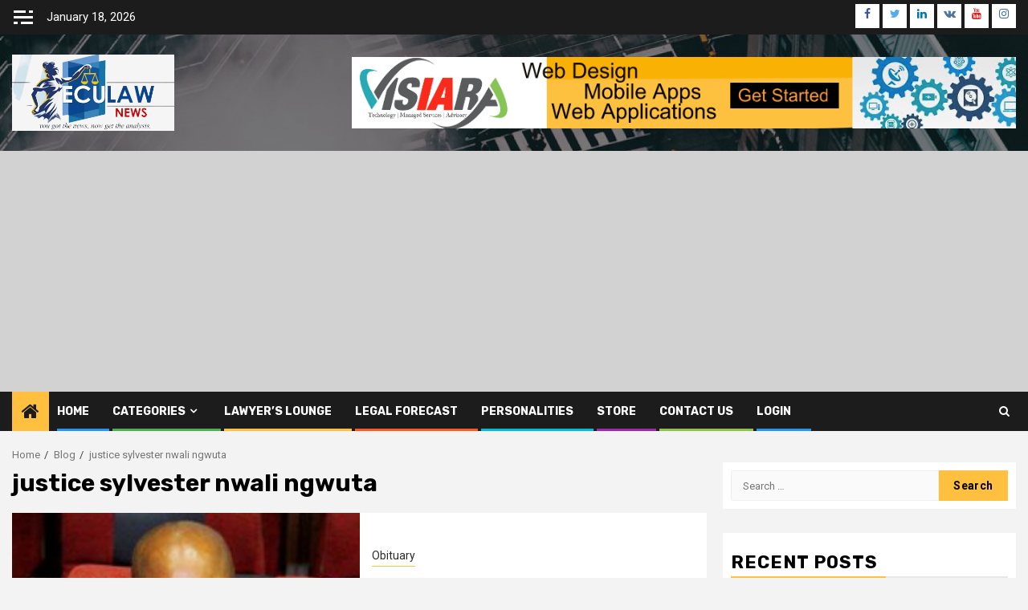

--- FILE ---
content_type: text/html; charset=UTF-8
request_url: https://www.eculaw.com.ng/tag/justice-sylvester-nwali-ngwuta/
body_size: 87987
content:
    <!doctype html>
<html lang="en-US" itemscope itemtype="https://schema.org/WebSite">
    <head>
        <meta charset="UTF-8">
        <meta name="viewport" content="width=device-width, initial-scale=1">
        <link rel="profile" href="http://gmpg.org/xfn/11">

        <title>justice sylvester nwali ngwuta &#8211; EcuLaw</title>
<meta name='robots' content='max-image-preview:large' />
<meta http-equiv="x-dns-prefetch-control" content="on">
<link href="https://app.ecwid.com" rel="preconnect" crossorigin />
<link href="https://ecomm.events" rel="preconnect" crossorigin />
<link href="https://d1q3axnfhmyveb.cloudfront.net" rel="preconnect" crossorigin />
<link href="https://dqzrr9k4bjpzk.cloudfront.net" rel="preconnect" crossorigin />
<link href="https://d1oxsl77a1kjht.cloudfront.net" rel="preconnect" crossorigin>
<link rel="prefetch" href="https://app.ecwid.com/script.js?29189535&data_platform=wporg&lang=en" as="script"/>
<link rel="prerender" href="https://www.eculaw.com.ng/category/"/>
<link rel='dns-prefetch' href='//fonts.googleapis.com' />
<link rel='dns-prefetch' href='//s.w.org' />
<link rel="alternate" type="application/rss+xml" title="EcuLaw &raquo; Feed" href="https://www.eculaw.com.ng/feed/" />
<link rel="alternate" type="application/rss+xml" title="EcuLaw &raquo; Comments Feed" href="https://www.eculaw.com.ng/comments/feed/" />
<link rel="alternate" type="application/rss+xml" title="EcuLaw &raquo; justice sylvester nwali ngwuta Tag Feed" href="https://www.eculaw.com.ng/tag/justice-sylvester-nwali-ngwuta/feed/" />
<script type="text/javascript">
window._wpemojiSettings = {"baseUrl":"https:\/\/s.w.org\/images\/core\/emoji\/14.0.0\/72x72\/","ext":".png","svgUrl":"https:\/\/s.w.org\/images\/core\/emoji\/14.0.0\/svg\/","svgExt":".svg","source":{"concatemoji":"https:\/\/www.eculaw.com.ng\/wp-includes\/js\/wp-emoji-release.min.js?ver=6.0.11"}};
/*! This file is auto-generated */
!function(e,a,t){var n,r,o,i=a.createElement("canvas"),p=i.getContext&&i.getContext("2d");function s(e,t){var a=String.fromCharCode,e=(p.clearRect(0,0,i.width,i.height),p.fillText(a.apply(this,e),0,0),i.toDataURL());return p.clearRect(0,0,i.width,i.height),p.fillText(a.apply(this,t),0,0),e===i.toDataURL()}function c(e){var t=a.createElement("script");t.src=e,t.defer=t.type="text/javascript",a.getElementsByTagName("head")[0].appendChild(t)}for(o=Array("flag","emoji"),t.supports={everything:!0,everythingExceptFlag:!0},r=0;r<o.length;r++)t.supports[o[r]]=function(e){if(!p||!p.fillText)return!1;switch(p.textBaseline="top",p.font="600 32px Arial",e){case"flag":return s([127987,65039,8205,9895,65039],[127987,65039,8203,9895,65039])?!1:!s([55356,56826,55356,56819],[55356,56826,8203,55356,56819])&&!s([55356,57332,56128,56423,56128,56418,56128,56421,56128,56430,56128,56423,56128,56447],[55356,57332,8203,56128,56423,8203,56128,56418,8203,56128,56421,8203,56128,56430,8203,56128,56423,8203,56128,56447]);case"emoji":return!s([129777,127995,8205,129778,127999],[129777,127995,8203,129778,127999])}return!1}(o[r]),t.supports.everything=t.supports.everything&&t.supports[o[r]],"flag"!==o[r]&&(t.supports.everythingExceptFlag=t.supports.everythingExceptFlag&&t.supports[o[r]]);t.supports.everythingExceptFlag=t.supports.everythingExceptFlag&&!t.supports.flag,t.DOMReady=!1,t.readyCallback=function(){t.DOMReady=!0},t.supports.everything||(n=function(){t.readyCallback()},a.addEventListener?(a.addEventListener("DOMContentLoaded",n,!1),e.addEventListener("load",n,!1)):(e.attachEvent("onload",n),a.attachEvent("onreadystatechange",function(){"complete"===a.readyState&&t.readyCallback()})),(e=t.source||{}).concatemoji?c(e.concatemoji):e.wpemoji&&e.twemoji&&(c(e.twemoji),c(e.wpemoji)))}(window,document,window._wpemojiSettings);
</script>
<!-- www.eculaw.com.ng is managing ads with Advanced Ads 2.0.16 – https://wpadvancedads.com/ --><script id="ecula-ready">
			window.advanced_ads_ready=function(e,a){a=a||"complete";var d=function(e){return"interactive"===a?"loading"!==e:"complete"===e};d(document.readyState)?e():document.addEventListener("readystatechange",(function(a){d(a.target.readyState)&&e()}),{once:"interactive"===a})},window.advanced_ads_ready_queue=window.advanced_ads_ready_queue||[];		</script>
		<style type="text/css">
img.wp-smiley,
img.emoji {
	display: inline !important;
	border: none !important;
	box-shadow: none !important;
	height: 1em !important;
	width: 1em !important;
	margin: 0 0.07em !important;
	vertical-align: -0.1em !important;
	background: none !important;
	padding: 0 !important;
}
</style>
	<link rel='stylesheet' id='litespeed-cache-dummy-css'  href='https://www.eculaw.com.ng/wp-content/plugins/litespeed-cache/assets/css/litespeed-dummy.css?ver=6.0.11' type='text/css' media='all' />
<link rel='stylesheet' id='latest-posts-block-fontawesome-front-css'  href='https://www.eculaw.com.ng/wp-content/plugins/latest-posts-block-lite/src/assets/fontawesome/css/all.css?ver=1656352287' type='text/css' media='all' />
<link rel='stylesheet' id='latest-posts-block-frontend-block-style-css-css'  href='https://www.eculaw.com.ng/wp-content/plugins/latest-posts-block-lite/dist/blocks.style.build.css?ver=6.0.11' type='text/css' media='all' />
<link rel='stylesheet' id='magic-content-box-blocks-fontawesome-front-css'  href='https://www.eculaw.com.ng/wp-content/plugins/magic-content-box-lite/src/assets/fontawesome/css/all.css?ver=1656352287' type='text/css' media='all' />
<link rel='stylesheet' id='magic-content-box-frontend-block-style-css-css'  href='https://www.eculaw.com.ng/wp-content/plugins/magic-content-box-lite/dist/blocks.style.build.css?ver=6.0.11' type='text/css' media='all' />
<link rel='stylesheet' id='wp-block-library-css'  href='https://www.eculaw.com.ng/wp-includes/css/dist/block-library/style.min.css?ver=6.0.11' type='text/css' media='all' />
<link rel='stylesheet' id='blockspare-frontend-block-style-css-css'  href='https://www.eculaw.com.ng/wp-content/plugins/blockspare/dist/style-blocks.css?ver=6.0.11' type='text/css' media='all' />
<link rel='stylesheet' id='blockspare-frontend-banner-style-css-css'  href='https://www.eculaw.com.ng/wp-content/plugins/blockspare/dist/style-banner_group.css?ver=6.0.11' type='text/css' media='all' />
<link rel='stylesheet' id='fontawesome-css'  href='https://www.eculaw.com.ng/wp-content/plugins/blockspare/assets/fontawesome/css/all.css?ver=6.0.11' type='text/css' media='all' />
<style id='global-styles-inline-css' type='text/css'>
body{--wp--preset--color--black: #000000;--wp--preset--color--cyan-bluish-gray: #abb8c3;--wp--preset--color--white: #ffffff;--wp--preset--color--pale-pink: #f78da7;--wp--preset--color--vivid-red: #cf2e2e;--wp--preset--color--luminous-vivid-orange: #ff6900;--wp--preset--color--luminous-vivid-amber: #fcb900;--wp--preset--color--light-green-cyan: #7bdcb5;--wp--preset--color--vivid-green-cyan: #00d084;--wp--preset--color--pale-cyan-blue: #8ed1fc;--wp--preset--color--vivid-cyan-blue: #0693e3;--wp--preset--color--vivid-purple: #9b51e0;--wp--preset--gradient--vivid-cyan-blue-to-vivid-purple: linear-gradient(135deg,rgba(6,147,227,1) 0%,rgb(155,81,224) 100%);--wp--preset--gradient--light-green-cyan-to-vivid-green-cyan: linear-gradient(135deg,rgb(122,220,180) 0%,rgb(0,208,130) 100%);--wp--preset--gradient--luminous-vivid-amber-to-luminous-vivid-orange: linear-gradient(135deg,rgba(252,185,0,1) 0%,rgba(255,105,0,1) 100%);--wp--preset--gradient--luminous-vivid-orange-to-vivid-red: linear-gradient(135deg,rgba(255,105,0,1) 0%,rgb(207,46,46) 100%);--wp--preset--gradient--very-light-gray-to-cyan-bluish-gray: linear-gradient(135deg,rgb(238,238,238) 0%,rgb(169,184,195) 100%);--wp--preset--gradient--cool-to-warm-spectrum: linear-gradient(135deg,rgb(74,234,220) 0%,rgb(151,120,209) 20%,rgb(207,42,186) 40%,rgb(238,44,130) 60%,rgb(251,105,98) 80%,rgb(254,248,76) 100%);--wp--preset--gradient--blush-light-purple: linear-gradient(135deg,rgb(255,206,236) 0%,rgb(152,150,240) 100%);--wp--preset--gradient--blush-bordeaux: linear-gradient(135deg,rgb(254,205,165) 0%,rgb(254,45,45) 50%,rgb(107,0,62) 100%);--wp--preset--gradient--luminous-dusk: linear-gradient(135deg,rgb(255,203,112) 0%,rgb(199,81,192) 50%,rgb(65,88,208) 100%);--wp--preset--gradient--pale-ocean: linear-gradient(135deg,rgb(255,245,203) 0%,rgb(182,227,212) 50%,rgb(51,167,181) 100%);--wp--preset--gradient--electric-grass: linear-gradient(135deg,rgb(202,248,128) 0%,rgb(113,206,126) 100%);--wp--preset--gradient--midnight: linear-gradient(135deg,rgb(2,3,129) 0%,rgb(40,116,252) 100%);--wp--preset--duotone--dark-grayscale: url('#wp-duotone-dark-grayscale');--wp--preset--duotone--grayscale: url('#wp-duotone-grayscale');--wp--preset--duotone--purple-yellow: url('#wp-duotone-purple-yellow');--wp--preset--duotone--blue-red: url('#wp-duotone-blue-red');--wp--preset--duotone--midnight: url('#wp-duotone-midnight');--wp--preset--duotone--magenta-yellow: url('#wp-duotone-magenta-yellow');--wp--preset--duotone--purple-green: url('#wp-duotone-purple-green');--wp--preset--duotone--blue-orange: url('#wp-duotone-blue-orange');--wp--preset--font-size--small: 13px;--wp--preset--font-size--medium: 20px;--wp--preset--font-size--large: 36px;--wp--preset--font-size--x-large: 42px;}.has-black-color{color: var(--wp--preset--color--black) !important;}.has-cyan-bluish-gray-color{color: var(--wp--preset--color--cyan-bluish-gray) !important;}.has-white-color{color: var(--wp--preset--color--white) !important;}.has-pale-pink-color{color: var(--wp--preset--color--pale-pink) !important;}.has-vivid-red-color{color: var(--wp--preset--color--vivid-red) !important;}.has-luminous-vivid-orange-color{color: var(--wp--preset--color--luminous-vivid-orange) !important;}.has-luminous-vivid-amber-color{color: var(--wp--preset--color--luminous-vivid-amber) !important;}.has-light-green-cyan-color{color: var(--wp--preset--color--light-green-cyan) !important;}.has-vivid-green-cyan-color{color: var(--wp--preset--color--vivid-green-cyan) !important;}.has-pale-cyan-blue-color{color: var(--wp--preset--color--pale-cyan-blue) !important;}.has-vivid-cyan-blue-color{color: var(--wp--preset--color--vivid-cyan-blue) !important;}.has-vivid-purple-color{color: var(--wp--preset--color--vivid-purple) !important;}.has-black-background-color{background-color: var(--wp--preset--color--black) !important;}.has-cyan-bluish-gray-background-color{background-color: var(--wp--preset--color--cyan-bluish-gray) !important;}.has-white-background-color{background-color: var(--wp--preset--color--white) !important;}.has-pale-pink-background-color{background-color: var(--wp--preset--color--pale-pink) !important;}.has-vivid-red-background-color{background-color: var(--wp--preset--color--vivid-red) !important;}.has-luminous-vivid-orange-background-color{background-color: var(--wp--preset--color--luminous-vivid-orange) !important;}.has-luminous-vivid-amber-background-color{background-color: var(--wp--preset--color--luminous-vivid-amber) !important;}.has-light-green-cyan-background-color{background-color: var(--wp--preset--color--light-green-cyan) !important;}.has-vivid-green-cyan-background-color{background-color: var(--wp--preset--color--vivid-green-cyan) !important;}.has-pale-cyan-blue-background-color{background-color: var(--wp--preset--color--pale-cyan-blue) !important;}.has-vivid-cyan-blue-background-color{background-color: var(--wp--preset--color--vivid-cyan-blue) !important;}.has-vivid-purple-background-color{background-color: var(--wp--preset--color--vivid-purple) !important;}.has-black-border-color{border-color: var(--wp--preset--color--black) !important;}.has-cyan-bluish-gray-border-color{border-color: var(--wp--preset--color--cyan-bluish-gray) !important;}.has-white-border-color{border-color: var(--wp--preset--color--white) !important;}.has-pale-pink-border-color{border-color: var(--wp--preset--color--pale-pink) !important;}.has-vivid-red-border-color{border-color: var(--wp--preset--color--vivid-red) !important;}.has-luminous-vivid-orange-border-color{border-color: var(--wp--preset--color--luminous-vivid-orange) !important;}.has-luminous-vivid-amber-border-color{border-color: var(--wp--preset--color--luminous-vivid-amber) !important;}.has-light-green-cyan-border-color{border-color: var(--wp--preset--color--light-green-cyan) !important;}.has-vivid-green-cyan-border-color{border-color: var(--wp--preset--color--vivid-green-cyan) !important;}.has-pale-cyan-blue-border-color{border-color: var(--wp--preset--color--pale-cyan-blue) !important;}.has-vivid-cyan-blue-border-color{border-color: var(--wp--preset--color--vivid-cyan-blue) !important;}.has-vivid-purple-border-color{border-color: var(--wp--preset--color--vivid-purple) !important;}.has-vivid-cyan-blue-to-vivid-purple-gradient-background{background: var(--wp--preset--gradient--vivid-cyan-blue-to-vivid-purple) !important;}.has-light-green-cyan-to-vivid-green-cyan-gradient-background{background: var(--wp--preset--gradient--light-green-cyan-to-vivid-green-cyan) !important;}.has-luminous-vivid-amber-to-luminous-vivid-orange-gradient-background{background: var(--wp--preset--gradient--luminous-vivid-amber-to-luminous-vivid-orange) !important;}.has-luminous-vivid-orange-to-vivid-red-gradient-background{background: var(--wp--preset--gradient--luminous-vivid-orange-to-vivid-red) !important;}.has-very-light-gray-to-cyan-bluish-gray-gradient-background{background: var(--wp--preset--gradient--very-light-gray-to-cyan-bluish-gray) !important;}.has-cool-to-warm-spectrum-gradient-background{background: var(--wp--preset--gradient--cool-to-warm-spectrum) !important;}.has-blush-light-purple-gradient-background{background: var(--wp--preset--gradient--blush-light-purple) !important;}.has-blush-bordeaux-gradient-background{background: var(--wp--preset--gradient--blush-bordeaux) !important;}.has-luminous-dusk-gradient-background{background: var(--wp--preset--gradient--luminous-dusk) !important;}.has-pale-ocean-gradient-background{background: var(--wp--preset--gradient--pale-ocean) !important;}.has-electric-grass-gradient-background{background: var(--wp--preset--gradient--electric-grass) !important;}.has-midnight-gradient-background{background: var(--wp--preset--gradient--midnight) !important;}.has-small-font-size{font-size: var(--wp--preset--font-size--small) !important;}.has-medium-font-size{font-size: var(--wp--preset--font-size--medium) !important;}.has-large-font-size{font-size: var(--wp--preset--font-size--large) !important;}.has-x-large-font-size{font-size: var(--wp--preset--font-size--x-large) !important;}
</style>
<link rel='stylesheet' id='ecwid-css-css'  href='https://www.eculaw.com.ng/wp-content/plugins/ecwid-shopping-cart/css/frontend.css?ver=7.0.5' type='text/css' media='all' />
<link rel='stylesheet' id='osom-ml-style-css'  href='https://www.eculaw.com.ng/wp-content/plugins/osom-modal-login//assets/css/osom-modal-login.css?ver=1' type='text/css' media='all' />
<link rel='stylesheet' id='dashicons-css'  href='https://www.eculaw.com.ng/wp-includes/css/dashicons.min.css?ver=6.0.11' type='text/css' media='all' />
<link rel='stylesheet' id='awpa-wp-post-author-style-css'  href='https://www.eculaw.com.ng/wp-content/plugins/wp-post-author/assets/css/awpa-frontend-style.css?ver=6.0.11' type='text/css' media='all' />
<link rel='stylesheet' id='font-awesome-css'  href='https://www.eculaw.com.ng/wp-content/themes/newsphere/assets/font-awesome/css/font-awesome.min.css?ver=6.0.11' type='text/css' media='all' />
<link rel='stylesheet' id='bootstrap-css'  href='https://www.eculaw.com.ng/wp-content/themes/newsphere/assets/bootstrap/css/bootstrap.min.css?ver=6.0.11' type='text/css' media='all' />
<link rel='stylesheet' id='swiper-css'  href='https://www.eculaw.com.ng/wp-content/themes/newsphere/assets/swiper/css/swiper.min.css?ver=6.0.11' type='text/css' media='all' />
<link rel='stylesheet' id='sidr-css'  href='https://www.eculaw.com.ng/wp-content/themes/newsphere/assets/sidr/css/sidr.bare.css?ver=6.0.11' type='text/css' media='all' />
<link rel='stylesheet' id='magnific-popup-css'  href='https://www.eculaw.com.ng/wp-content/themes/newsphere/assets/magnific-popup/magnific-popup.css?ver=6.0.11' type='text/css' media='all' />
<link rel='stylesheet' id='chld_thm_cfg_parent-css'  href='https://www.eculaw.com.ng/wp-content/themes/newsphere/style.css?ver=6.0.11' type='text/css' media='all' />
<link rel='stylesheet' id='newsphere-google-fonts-css'  href='https://fonts.googleapis.com/css?family=Roboto:100,300,400,500,700|Rubik:300,300i,400,400i,500,500i,700,700i,900,900i&#038;subset=latin,latin-ext' type='text/css' media='all' />
<link rel='stylesheet' id='newsphere-style-css'  href='https://www.eculaw.com.ng/wp-content/themes/Eculaw/style.css?ver=2.0.4.1652023212' type='text/css' media='all' />
<link rel='stylesheet' id='wpforo-widgets-css'  href='https://www.eculaw.com.ng/wp-content/plugins/wpforo/themes/2022/widgets.css?ver=2.4.13' type='text/css' media='all' />
<link rel='stylesheet' id='wpforo-dynamic-style-css'  href='https://www.eculaw.com.ng/wp-content/uploads/wpforo/assets/colors.css?ver=2.4.13.a5584ad99baa1460b6084468f1b02934' type='text/css' media='all' />
<script type='text/javascript' src='https://www.eculaw.com.ng/wp-includes/js/jquery/jquery.min.js?ver=3.6.0' id='jquery-core-js'></script>
<script type='text/javascript' src='https://www.eculaw.com.ng/wp-includes/js/jquery/jquery-migrate.min.js?ver=3.3.2' id='jquery-migrate-js'></script>
<script type='text/javascript' src='https://www.eculaw.com.ng/wp-content/plugins/blockspare/assets/js/countup/waypoints.min.js?ver=6.0.11' id='waypoint-js'></script>
<script type='text/javascript' src='https://www.eculaw.com.ng/wp-content/plugins/blockspare/assets/js/countup/jquery.counterup.min.js?ver=1' id='countup-js'></script>
<script type='text/javascript' src='https://www.eculaw.com.ng/wp-content/plugins/wp-post-author/assets/js/awpa-frontend-scripts.js?ver=6.0.11' id='awpa-custom-bg-scripts-js'></script>

<!-- OG: 3.1.4 -->
<meta property="og:image" content="https://www.eculaw.com.ng/wp-content/uploads/2020/07/cropped-ecu-icon-512-1.jpg" /><meta property="og:type" content="website" /><meta property="og:locale" content="en_US" /><meta property="og:site_name" content="EcuLaw" /><meta property="og:url" content="https://www.eculaw.com.ng/tag/justice-sylvester-nwali-ngwuta/" /><meta property="og:title" content="justice sylvester nwali ngwuta &#8211; EcuLaw" />

<meta property="twitter:partner" content="ogwp" /><meta property="twitter:title" content="justice sylvester nwali ngwuta &#8211; EcuLaw" /><meta property="twitter:url" content="https://www.eculaw.com.ng/tag/justice-sylvester-nwali-ngwuta/" />
<meta itemprop="image" content="https://www.eculaw.com.ng/wp-content/uploads/2020/07/cropped-ecu-icon-512-1.jpg" /><meta itemprop="name" content="justice sylvester nwali ngwuta &#8211; EcuLaw" /><meta itemprop="headline" content="justice sylvester nwali ngwuta &#8211; EcuLaw" />
<!-- /OG -->

<link rel="https://api.w.org/" href="https://www.eculaw.com.ng/wp-json/" /><link rel="alternate" type="application/json" href="https://www.eculaw.com.ng/wp-json/wp/v2/tags/221" /><link rel="EditURI" type="application/rsd+xml" title="RSD" href="https://www.eculaw.com.ng/xmlrpc.php?rsd" />
<link rel="wlwmanifest" type="application/wlwmanifest+xml" href="https://www.eculaw.com.ng/wp-includes/wlwmanifest.xml" /> 
<meta name="generator" content="WordPress 6.0.11" />
<script data-cfasync="false" data-no-optimize="1" type="text/javascript">
window.ec = window.ec || Object()
window.ec.config = window.ec.config || Object();
window.ec.config.enable_canonical_urls = true;

</script>
        <!--noptimize-->
        <script data-cfasync="false" type="text/javascript">
            window.ec = window.ec || Object();
            window.ec.config = window.ec.config || Object();
            window.ec.config.store_main_page_url = 'https://www.eculaw.com.ng/category/';
        </script>
        <!--/noptimize-->
                <style type="text/css">
                        .site-title,
            .site-description {
                position: absolute;
                clip: rect(1px, 1px, 1px, 1px);
                display: none;
            }

            
                    
            .elementor-template-full-width .elementor-section.elementor-section-full_width > .elementor-container,
            .elementor-template-full-width .elementor-section.elementor-section-boxed > .elementor-container{
                max-width: 1300px;
            }
        

        </style>
        <style>ins.adsbygoogle { background-color: transparent; padding: 0; }</style><script  async src="https://pagead2.googlesyndication.com/pagead/js/adsbygoogle.js?client=ca-pub-9550414078359903" crossorigin="anonymous"></script><link rel="icon" href="https://www.eculaw.com.ng/wp-content/uploads/2020/07/cropped-ecu-icon-512-1-32x32.jpg" sizes="32x32" />
<link rel="icon" href="https://www.eculaw.com.ng/wp-content/uploads/2020/07/cropped-ecu-icon-512-1-192x192.jpg" sizes="192x192" />
<link rel="apple-touch-icon" href="https://www.eculaw.com.ng/wp-content/uploads/2020/07/cropped-ecu-icon-512-1-180x180.jpg" />
<meta name="msapplication-TileImage" content="https://www.eculaw.com.ng/wp-content/uploads/2020/07/cropped-ecu-icon-512-1-270x270.jpg" />
		<style type="text/css" id="wp-custom-css">
			img.custom-logo {width:50%;
background-color:whitesmoke;
opacity:%}

div#meta-1.widget.newsphere-widget.widget_meta {display:none}		</style>
				<script async src="https://pagead2.googlesyndication.com/pagead/js/adsbygoogle.js?client=ca-pub-9550414078359903" crossorigin="anonymous"></script>
    </head>

<body class="archive tag tag-justice-sylvester-nwali-ngwuta tag-221 wp-custom-logo wp-embed-responsive hfeed aft-default-mode aft-sticky-sidebar aft-hide-comment-count-in-list aft-hide-minutes-read-in-list aft-hide-date-author-in-list default-content-layout align-content-left wpf-default wpft- wpf-guest wpfu-group-4 wpf-theme-2022 wpf-is_standalone-0 wpf-boardid-0 is_wpforo_page-0 is_wpforo_url-0 is_wpforo_shortcode_page-0">
    <svg xmlns="http://www.w3.org/2000/svg" viewBox="0 0 0 0" width="0" height="0" focusable="false" role="none" style="visibility: hidden; position: absolute; left: -9999px; overflow: hidden;" ><defs><filter id="wp-duotone-dark-grayscale"><feColorMatrix color-interpolation-filters="sRGB" type="matrix" values=" .299 .587 .114 0 0 .299 .587 .114 0 0 .299 .587 .114 0 0 .299 .587 .114 0 0 " /><feComponentTransfer color-interpolation-filters="sRGB" ><feFuncR type="table" tableValues="0 0.49803921568627" /><feFuncG type="table" tableValues="0 0.49803921568627" /><feFuncB type="table" tableValues="0 0.49803921568627" /><feFuncA type="table" tableValues="1 1" /></feComponentTransfer><feComposite in2="SourceGraphic" operator="in" /></filter></defs></svg><svg xmlns="http://www.w3.org/2000/svg" viewBox="0 0 0 0" width="0" height="0" focusable="false" role="none" style="visibility: hidden; position: absolute; left: -9999px; overflow: hidden;" ><defs><filter id="wp-duotone-grayscale"><feColorMatrix color-interpolation-filters="sRGB" type="matrix" values=" .299 .587 .114 0 0 .299 .587 .114 0 0 .299 .587 .114 0 0 .299 .587 .114 0 0 " /><feComponentTransfer color-interpolation-filters="sRGB" ><feFuncR type="table" tableValues="0 1" /><feFuncG type="table" tableValues="0 1" /><feFuncB type="table" tableValues="0 1" /><feFuncA type="table" tableValues="1 1" /></feComponentTransfer><feComposite in2="SourceGraphic" operator="in" /></filter></defs></svg><svg xmlns="http://www.w3.org/2000/svg" viewBox="0 0 0 0" width="0" height="0" focusable="false" role="none" style="visibility: hidden; position: absolute; left: -9999px; overflow: hidden;" ><defs><filter id="wp-duotone-purple-yellow"><feColorMatrix color-interpolation-filters="sRGB" type="matrix" values=" .299 .587 .114 0 0 .299 .587 .114 0 0 .299 .587 .114 0 0 .299 .587 .114 0 0 " /><feComponentTransfer color-interpolation-filters="sRGB" ><feFuncR type="table" tableValues="0.54901960784314 0.98823529411765" /><feFuncG type="table" tableValues="0 1" /><feFuncB type="table" tableValues="0.71764705882353 0.25490196078431" /><feFuncA type="table" tableValues="1 1" /></feComponentTransfer><feComposite in2="SourceGraphic" operator="in" /></filter></defs></svg><svg xmlns="http://www.w3.org/2000/svg" viewBox="0 0 0 0" width="0" height="0" focusable="false" role="none" style="visibility: hidden; position: absolute; left: -9999px; overflow: hidden;" ><defs><filter id="wp-duotone-blue-red"><feColorMatrix color-interpolation-filters="sRGB" type="matrix" values=" .299 .587 .114 0 0 .299 .587 .114 0 0 .299 .587 .114 0 0 .299 .587 .114 0 0 " /><feComponentTransfer color-interpolation-filters="sRGB" ><feFuncR type="table" tableValues="0 1" /><feFuncG type="table" tableValues="0 0.27843137254902" /><feFuncB type="table" tableValues="0.5921568627451 0.27843137254902" /><feFuncA type="table" tableValues="1 1" /></feComponentTransfer><feComposite in2="SourceGraphic" operator="in" /></filter></defs></svg><svg xmlns="http://www.w3.org/2000/svg" viewBox="0 0 0 0" width="0" height="0" focusable="false" role="none" style="visibility: hidden; position: absolute; left: -9999px; overflow: hidden;" ><defs><filter id="wp-duotone-midnight"><feColorMatrix color-interpolation-filters="sRGB" type="matrix" values=" .299 .587 .114 0 0 .299 .587 .114 0 0 .299 .587 .114 0 0 .299 .587 .114 0 0 " /><feComponentTransfer color-interpolation-filters="sRGB" ><feFuncR type="table" tableValues="0 0" /><feFuncG type="table" tableValues="0 0.64705882352941" /><feFuncB type="table" tableValues="0 1" /><feFuncA type="table" tableValues="1 1" /></feComponentTransfer><feComposite in2="SourceGraphic" operator="in" /></filter></defs></svg><svg xmlns="http://www.w3.org/2000/svg" viewBox="0 0 0 0" width="0" height="0" focusable="false" role="none" style="visibility: hidden; position: absolute; left: -9999px; overflow: hidden;" ><defs><filter id="wp-duotone-magenta-yellow"><feColorMatrix color-interpolation-filters="sRGB" type="matrix" values=" .299 .587 .114 0 0 .299 .587 .114 0 0 .299 .587 .114 0 0 .299 .587 .114 0 0 " /><feComponentTransfer color-interpolation-filters="sRGB" ><feFuncR type="table" tableValues="0.78039215686275 1" /><feFuncG type="table" tableValues="0 0.94901960784314" /><feFuncB type="table" tableValues="0.35294117647059 0.47058823529412" /><feFuncA type="table" tableValues="1 1" /></feComponentTransfer><feComposite in2="SourceGraphic" operator="in" /></filter></defs></svg><svg xmlns="http://www.w3.org/2000/svg" viewBox="0 0 0 0" width="0" height="0" focusable="false" role="none" style="visibility: hidden; position: absolute; left: -9999px; overflow: hidden;" ><defs><filter id="wp-duotone-purple-green"><feColorMatrix color-interpolation-filters="sRGB" type="matrix" values=" .299 .587 .114 0 0 .299 .587 .114 0 0 .299 .587 .114 0 0 .299 .587 .114 0 0 " /><feComponentTransfer color-interpolation-filters="sRGB" ><feFuncR type="table" tableValues="0.65098039215686 0.40392156862745" /><feFuncG type="table" tableValues="0 1" /><feFuncB type="table" tableValues="0.44705882352941 0.4" /><feFuncA type="table" tableValues="1 1" /></feComponentTransfer><feComposite in2="SourceGraphic" operator="in" /></filter></defs></svg><svg xmlns="http://www.w3.org/2000/svg" viewBox="0 0 0 0" width="0" height="0" focusable="false" role="none" style="visibility: hidden; position: absolute; left: -9999px; overflow: hidden;" ><defs><filter id="wp-duotone-blue-orange"><feColorMatrix color-interpolation-filters="sRGB" type="matrix" values=" .299 .587 .114 0 0 .299 .587 .114 0 0 .299 .587 .114 0 0 .299 .587 .114 0 0 " /><feComponentTransfer color-interpolation-filters="sRGB" ><feFuncR type="table" tableValues="0.098039215686275 1" /><feFuncG type="table" tableValues="0 0.66274509803922" /><feFuncB type="table" tableValues="0.84705882352941 0.41960784313725" /><feFuncA type="table" tableValues="1 1" /></feComponentTransfer><feComposite in2="SourceGraphic" operator="in" /></filter></defs></svg>
    <div id="af-preloader">
        <div class="af-preloader-wrap">
            <div class="af-sp af-sp-wave">
            </div>
        </div>
    </div>

<div id="page" class="site">
    <a class="skip-link screen-reader-text" href="#content">Skip to content</a>


        <header id="masthead" class="header-style1 header-layout-1">

                <div class="top-header">
        <div class="container-wrapper">
            <div class="top-bar-flex">
                <div class="top-bar-left col-2">

                                            <div class="off-cancas-panel">
  							<span class="offcanvas">
  								<button class="offcanvas-nav">
  									<div class="offcanvas-menu">
  										<span class="mbtn-top"></span>
  										<span class="mbtn-mid"></span>
  										<span class="mbtn-bot"></span>
  									</div>
  								</button>
  							</span>
                        </div>
                        <div id="sidr" class="primary-background">
                            <a class="sidr-class-sidr-button-close" href="#sidr-nav">
                                <i class="fa primary-footer fa-window-close"></i>
                            </a>
                            <div id="categories-2" class="widget newsphere-widget widget_categories"><h2 class="widget-title widget-title-1"><span>Categories</span></h2>
			<ul>
					<li class="cat-item cat-item-381"><a href="https://www.eculaw.com.ng/category/analysis/">Analysis</a>
</li>
	<li class="cat-item cat-item-43"><a href="https://www.eculaw.com.ng/category/case-study/">Case Study</a>
</li>
	<li class="cat-item cat-item-69"><a href="https://www.eculaw.com.ng/category/criminal-justice/">Criminal Justice</a>
</li>
	<li class="cat-item cat-item-78"><a href="https://www.eculaw.com.ng/category/exclusive/">Exclusive</a>
</li>
	<li class="cat-item cat-item-36"><a href="https://www.eculaw.com.ng/category/government/">Government</a>
</li>
	<li class="cat-item cat-item-378"><a href="https://www.eculaw.com.ng/category/health/">Health</a>
</li>
	<li class="cat-item cat-item-46"><a href="https://www.eculaw.com.ng/category/international-news/">International News</a>
</li>
	<li class="cat-item cat-item-42"><a href="https://www.eculaw.com.ng/category/interviews/">Interviews</a>
</li>
	<li class="cat-item cat-item-35"><a href="https://www.eculaw.com.ng/category/judiciary/">Judiciary</a>
</li>
	<li class="cat-item cat-item-37"><a href="https://www.eculaw.com.ng/category/lawmakers/">Lawmakers</a>
</li>
	<li class="cat-item cat-item-47"><a href="https://www.eculaw.com.ng/category/forecast/">Legal Forecast</a>
</li>
	<li class="cat-item cat-item-7"><a href="https://www.eculaw.com.ng/category/news/">News</a>
</li>
	<li class="cat-item cat-item-77"><a href="https://www.eculaw.com.ng/category/obituary/">Obituary</a>
</li>
	<li class="cat-item cat-item-45"><a href="https://www.eculaw.com.ng/category/opinions/">Opinions</a>
</li>
	<li class="cat-item cat-item-31"><a href="https://www.eculaw.com.ng/category/persons/">Personalities</a>
</li>
	<li class="cat-item cat-item-377"><a href="https://www.eculaw.com.ng/category/politics/">Politics</a>
</li>
	<li class="cat-item cat-item-383"><a href="https://www.eculaw.com.ng/category/press-statement/">Press statement</a>
</li>
	<li class="cat-item cat-item-380"><a href="https://www.eculaw.com.ng/category/security/">Security</a>
</li>
	<li class="cat-item cat-item-379"><a href="https://www.eculaw.com.ng/category/sports/">Sports</a>
</li>
	<li class="cat-item cat-item-32"><a href="https://www.eculaw.com.ng/category/tv-cat/">TV cat</a>
</li>
	<li class="cat-item cat-item-1"><a href="https://www.eculaw.com.ng/category/uncategorized/">Uncategorized</a>
</li>
	<li class="cat-item cat-item-376"><a href="https://www.eculaw.com.ng/category/world-news/">World News</a>
</li>
			</ul>

			</div>
		<div id="recent-posts-7" class="widget newsphere-widget widget_recent_entries">
		<h2 class="widget-title widget-title-1"><span>Recent Posts</span></h2>
		<ul>
											<li>
					<a href="https://www.eculaw.com.ng/the-injustice-faced-by-nnamdi-kanu-and-the-nigerian-governments-blunders/">The Injustice Faced by Nnamdi Kanu and the Nigerian Government’s Blunders.</a>
									</li>
											<li>
					<a href="https://www.eculaw.com.ng/any-lessons-learned-from-the-case-of-senator-natasha-akpoti-uduaghan/">ANY LESSONS LEARNED FROM THE CASE OF SENATOR NATASHA AKPOTI-UDUAGHAN?</a>
									</li>
											<li>
					<a href="https://www.eculaw.com.ng/the-arrest-of-a-man-for-a-civil-wrong-is-not-a-reason-to-celebrate/">THE ARREST OF A MAN FOR A CIVIL WRONG IS NOT A REASON TO CELEBRATE</a>
									</li>
											<li>
					<a href="https://www.eculaw.com.ng/native-doctor-accused-of-grisly-human-sacrifices-in-umumba-moved-around-with-police-escort/">Native Doctor Accused of Grisly Human Sacrifices in Umumba Moved Around With Police Escort.</a>
									</li>
											<li>
					<a href="https://www.eculaw.com.ng/the-end-of-the-ipobs-biafra-agitation-a-reflection/">The End of the IPOB’s Biafra Agitation: A Reflection</a>
									</li>
					</ul>

		</div>                        </div>
                    
                    <div class="date-bar-left">
                                                    <span class="topbar-date">
                                        January 18, 2026                                    </span>

                                            </div>
                </div>

                <div class="top-bar-right col-2">
  						<span class="aft-small-social-menu">
  							
                                <div class="social-navigation"><ul id="social-menu" class="menu"><li id="menu-item-44" class="menu-item menu-item-type-custom menu-item-object-custom menu-item-44"><a target="_blank" rel="noopener" href="https://web.facebook.com/EculawNigeria"><span class="screen-reader-text">Facebook</span></a></li>
<li id="menu-item-45" class="menu-item menu-item-type-custom menu-item-object-custom menu-item-45"><a target="_blank" rel="noopener" href="https://twitter.com/ecu_law"><span class="screen-reader-text">Twitter</span></a></li>
<li id="menu-item-48" class="menu-item menu-item-type-custom menu-item-object-custom menu-item-48"><a href="https://linkedin.com/#"><span class="screen-reader-text">Linkedin</span></a></li>
<li id="menu-item-52" class="menu-item menu-item-type-custom menu-item-object-custom menu-item-52"><a href="https://vk.com/#"><span class="screen-reader-text">VK</span></a></li>
<li id="menu-item-46" class="menu-item menu-item-type-custom menu-item-object-custom menu-item-46"><a href="https://youtube.com/#"><span class="screen-reader-text">Youtube</span></a></li>
<li id="menu-item-47" class="menu-item menu-item-type-custom menu-item-object-custom menu-item-47"><a href="https://instagram.com/#"><span class="screen-reader-text">Instagram</span></a></li>
</ul></div>
                              						</span>
                </div>
            </div>
        </div>

    </div>
<div class="main-header data-bg" data-background="https://www.eculaw.com.ng/wp-content/uploads/2022/05/cropped-StockSnap_SFKZHJODOV-1024x683-1.jpg">
    <div class="container-wrapper">
        <div class="af-container-row af-flex-container">
            <div class="col-3 float-l pad">
                <div class="logo-brand">
                    <div class="site-branding">
                        <a href="https://www.eculaw.com.ng/" class="custom-logo-link" rel="home"><img width="400" height="188" src="https://www.eculaw.com.ng/wp-content/uploads/2021/07/logo_ecu-removebg-preview.png" class="custom-logo" alt="EcuLaw" srcset="https://www.eculaw.com.ng/wp-content/uploads/2021/07/logo_ecu-removebg-preview.png 400w, https://www.eculaw.com.ng/wp-content/uploads/2021/07/logo_ecu-removebg-preview-300x141.png 300w" sizes="(max-width: 400px) 100vw, 400px" /></a>                            <p class="site-title font-family-1">
                                <a href="https://www.eculaw.com.ng/"
                                   rel="home">EcuLaw</a>
                            </p>
                        
                                                    <p class="site-description">Law | News</p>
                                            </div>
                </div>
            </div>
            <div class="col-66 float-l pad">
                            <div class="banner-promotions-wrapper">
                                    <div class="promotion-section">
                        <a href="https://visiaraltd.com" target="_blank">
                            <img width="930" height="100" src="https://www.eculaw.com.ng/wp-content/uploads/2022/07/visiara_banner-1.png" class="attachment-full size-full" alt="" loading="lazy" srcset="https://www.eculaw.com.ng/wp-content/uploads/2022/07/visiara_banner-1.png 930w, https://www.eculaw.com.ng/wp-content/uploads/2022/07/visiara_banner-1-300x32.png 300w, https://www.eculaw.com.ng/wp-content/uploads/2022/07/visiara_banner-1-768x83.png 768w" sizes="(max-width: 930px) 100vw, 930px" />                        </a>
                    </div>
                                

            </div>
            <!-- Trending line END -->
                        </div>
        </div>
    </div>

</div>

            <div class="header-menu-part">
                <div id="main-navigation-bar" class="bottom-bar">
                    <div class="navigation-section-wrapper">
                        <div class="container-wrapper">
                            <div class="header-middle-part">
                                <div class="navigation-container">
                                    <nav class="main-navigation clearfix">
                                                                                <span class="aft-home-icon">
                                                                                    <a href="https://www.eculaw.com.ng">
                                            <i class="fa fa-home" aria-hidden="true"></i>
                                        </a>
                                    </span>
                                                                                <div class="aft-dynamic-navigation-elements">
                                            <button class="toggle-menu" aria-controls="primary-menu" aria-expanded="false">
                                            <span class="screen-reader-text">
                                                Primary Menu                                            </span>
                                                <i class="ham"></i>
                                            </button>


                                            <div class="menu main-menu menu-desktop show-menu-border"><ul id="primary-menu" class="menu"><li id="menu-item-354" class="menu-item menu-item-type-custom menu-item-object-custom menu-item-home menu-item-354"><a href="https://www.eculaw.com.ng">Home</a></li>
<li id="menu-item-1703" class="menu-item menu-item-type-custom menu-item-object-custom menu-item-has-children menu-item-1703"><a href="#">Categories</a>
<ul class="sub-menu">
	<li id="menu-item-1704" class="menu-item menu-item-type-taxonomy menu-item-object-category menu-item-1704"><a href="https://www.eculaw.com.ng/category/case-study/">Case Study</a></li>
	<li id="menu-item-1705" class="menu-item menu-item-type-taxonomy menu-item-object-category menu-item-1705"><a href="https://www.eculaw.com.ng/category/criminal-justice/">Criminal Justice</a></li>
	<li id="menu-item-1706" class="menu-item menu-item-type-taxonomy menu-item-object-category menu-item-1706"><a href="https://www.eculaw.com.ng/category/exclusive/">Exclusive</a></li>
	<li id="menu-item-1707" class="menu-item menu-item-type-taxonomy menu-item-object-category menu-item-1707"><a href="https://www.eculaw.com.ng/category/government/">Government</a></li>
	<li id="menu-item-1708" class="menu-item menu-item-type-taxonomy menu-item-object-category menu-item-1708"><a href="https://www.eculaw.com.ng/category/international-news/">International News</a></li>
	<li id="menu-item-1709" class="menu-item menu-item-type-taxonomy menu-item-object-category menu-item-1709"><a href="https://www.eculaw.com.ng/category/interviews/">Interviews</a></li>
	<li id="menu-item-1710" class="menu-item menu-item-type-taxonomy menu-item-object-category menu-item-1710"><a href="https://www.eculaw.com.ng/category/judiciary/">Judiciary</a></li>
	<li id="menu-item-1712" class="menu-item menu-item-type-taxonomy menu-item-object-category menu-item-1712"><a href="https://www.eculaw.com.ng/category/forecast/">Legal Forecast</a></li>
	<li id="menu-item-1711" class="menu-item menu-item-type-taxonomy menu-item-object-category menu-item-1711"><a href="https://www.eculaw.com.ng/category/lawmakers/">Lawmakers</a></li>
	<li id="menu-item-1713" class="menu-item menu-item-type-taxonomy menu-item-object-category menu-item-1713"><a href="https://www.eculaw.com.ng/category/news/">News</a></li>
	<li id="menu-item-1714" class="menu-item menu-item-type-taxonomy menu-item-object-category menu-item-1714"><a href="https://www.eculaw.com.ng/category/obituary/">Obituary</a></li>
	<li id="menu-item-1715" class="menu-item menu-item-type-taxonomy menu-item-object-category menu-item-1715"><a href="https://www.eculaw.com.ng/category/opinions/">Opinions</a></li>
</ul>
</li>
<li id="menu-item-2040" class="menu-item menu-item-type-custom menu-item-object-custom menu-item-2040"><a href="https://www.eculaw.com.ng/fora-2/">Lawyer&#8217;s Lounge</a></li>
<li id="menu-item-1302" class="menu-item menu-item-type-taxonomy menu-item-object-category menu-item-1302"><a href="https://www.eculaw.com.ng/category/forecast/">Legal Forecast</a></li>
<li id="menu-item-961" class="menu-item menu-item-type-taxonomy menu-item-object-category menu-item-961"><a href="https://www.eculaw.com.ng/category/persons/">Personalities</a></li>
<li id="menu-item-1020" class="menu-item menu-item-type-ecwid_menu_item menu-item-object-ecwid-store-with-categories menu-item-1020"><a href="https://www.eculaw.com.ng/category/">Store</a></li>
<li id="menu-item-405" class="menu-item menu-item-type-post_type menu-item-object-page menu-item-405"><a href="https://www.eculaw.com.ng/contact-us/">Contact Us</a></li>
<li class="menu-item osmlogin"><a href="https://www.eculaw.com.ng/obituary-justice-nwali-sylvester-ngwuta/#login">Login</a></li></ul></div>                                        </div>

                                    </nav>
                                </div>
                            </div>
                            <div class="header-right-part">

                                                                <div class="af-search-wrap">
                                    <div class="search-overlay">
                                        <a href="#" title="Search" class="search-icon">
                                            <i class="fa fa-search"></i>
                                        </a>
                                        <div class="af-search-form">
                                            <form role="search" method="get" class="search-form" action="https://www.eculaw.com.ng/">
				<label>
					<span class="screen-reader-text">Search for:</span>
					<input type="search" class="search-field" placeholder="Search &hellip;" value="" name="s" />
				</label>
				<input type="submit" class="search-submit" value="Search" />
			</form>                                        </div>
                                    </div>
                                </div>
                            </div>
                        </div>
                    </div>
                </div>
            </div>
        </header>

        <!-- end slider-section -->
        
            <div class="af-breadcrumbs-wrapper container-wrapper">
            <div class="af-breadcrumbs font-family-1 color-pad">
                <div role="navigation" aria-label="Breadcrumbs" class="breadcrumb-trail breadcrumbs" itemprop="breadcrumb"><ul class="trail-items" itemscope itemtype="http://schema.org/BreadcrumbList"><meta name="numberOfItems" content="3" /><meta name="itemListOrder" content="Ascending" /><li itemprop="itemListElement" itemscope itemtype="http://schema.org/ListItem" class="trail-item trail-begin"><a href="https://www.eculaw.com.ng/" rel="home" itemprop="item"><span itemprop="name">Home</span></a><meta itemprop="position" content="1" /></li><li itemprop="itemListElement" itemscope itemtype="http://schema.org/ListItem" class="trail-item"><a href="https://www.eculaw.com.ng/blog/" itemprop="item"><span itemprop="name">Blog</span></a><meta itemprop="position" content="2" /></li><li itemprop="itemListElement" itemscope itemtype="http://schema.org/ListItem" class="trail-item trail-end"><a href="https://www.eculaw.com.ng/tag/justice-sylvester-nwali-ngwuta/" itemprop="item"><span itemprop="name">justice sylvester nwali ngwuta</span></a><meta itemprop="position" content="3" /></li></ul></div>            </div>
        </div>
            <div id="content" class="container-wrapper">

    <div id="primary" class="content-area">
        <main id="main" class="site-main">

			
                <header class="header-title-wrapper1">
					<h1 class="page-title">justice sylvester nwali ngwuta</h1>                </header><!-- .header-title-wrapper -->
				    <div class="af-container-row aft-archive-wrapper clearfix archive-layout-list">
    


		            <article id="post-2262" class="latest-posts-list col-1 float-l pad archive-layout-list archive-image-left post-2262 post type-post status-publish format-standard has-post-thumbnail hentry category-obituary tag-dead tag-deceased tag-justice tag-justice-sylvester-nwali-ngwuta tag-obituary tag-supreme-court" >
				<div class="archive-list-post list-style" >
    <div class="read-single color-pad">
        <div class="read-img pos-rel col-2 float-l read-bg-img af-sec-list-img">
            <a href="https://www.eculaw.com.ng/obituary-justice-nwali-sylvester-ngwuta/">
            <img width="300" height="162" src="https://www.eculaw.com.ng/wp-content/uploads/2021/07/Justice-Ngwuta-Sylvester-300x162.jpg" class="attachment-medium size-medium wp-post-image" alt="" srcset="https://www.eculaw.com.ng/wp-content/uploads/2021/07/Justice-Ngwuta-Sylvester-300x162.jpg 300w, https://www.eculaw.com.ng/wp-content/uploads/2021/07/Justice-Ngwuta-Sylvester.jpg 650w" sizes="(max-width: 300px) 100vw, 300px" />            </a>
            <span class="min-read-post-format">
                                <span class="min-read">2 min read</span>
            </span>


                    </div>
        <div class="read-details col-2 float-l pad af-sec-list-txt color-tp-pad">
            <div class="read-categories">
                <ul class="cat-links"><li class="meta-category">
                             <a class="newsphere-categories category-color-1" href="https://www.eculaw.com.ng/category/obituary/" alt="View all posts in Obituary"> 
                                 Obituary
                             </a>
                        </li></ul>            </div>
            <div class="read-title">
                <h4>
                    <a href="https://www.eculaw.com.ng/obituary-justice-nwali-sylvester-ngwuta/">OBITUARY: Justice Nwali Sylvester Ngwuta</a>
                </h4>
            </div>
            <div class="entry-meta">
                
            <span class="author-links">

                            <span class="item-metadata posts-date">
                <i class="fa fa-clock-o"></i>
                    5 years ago            </span>
                            
                    <span class="item-metadata posts-author byline">
                    <i class="fa fa-pencil-square-o"></i>
            <a href="https://www.eculaw.com.ng/author/admin/">
                EcuLaw Reporter            </a>
        </span>
                
        </span>
                    </div>

                            <div class="read-descprition full-item-discription">
                    <div class="post-description">
                                                    <p>Hon. Mr. Justice Nwali Sylvester Ngwuta was born in 1951 in Amofia-Ukawu, Onicha Local government Ebonyi State. His lordship had...</p>
                                            </div>
                </div>
            

        </div>
    </div>
    </div>









            </article>
		
		        </div>
    
            <div class="col col-ten">
                <div class="newsphere-pagination">
					                </div>
            </div>
        </main><!-- #main -->
    </div><!-- #primary -->





<div id="secondary" class="sidebar-area sidebar-sticky-top">
    <div class="theiaStickySidebar">
        <aside class="widget-area color-pad">
            <div id="search-1" class="widget newsphere-widget widget_search"><form role="search" method="get" class="search-form" action="https://www.eculaw.com.ng/">
				<label>
					<span class="screen-reader-text">Search for:</span>
					<input type="search" class="search-field" placeholder="Search &hellip;" value="" name="s" />
				</label>
				<input type="submit" class="search-submit" value="Search" />
			</form></div>
		<div id="recent-posts-6" class="widget newsphere-widget widget_recent_entries">
		<h2 class="widget-title widget-title-1"><span>Recent Posts</span></h2>
		<ul>
											<li>
					<a href="https://www.eculaw.com.ng/the-injustice-faced-by-nnamdi-kanu-and-the-nigerian-governments-blunders/">The Injustice Faced by Nnamdi Kanu and the Nigerian Government’s Blunders.</a>
									</li>
											<li>
					<a href="https://www.eculaw.com.ng/any-lessons-learned-from-the-case-of-senator-natasha-akpoti-uduaghan/">ANY LESSONS LEARNED FROM THE CASE OF SENATOR NATASHA AKPOTI-UDUAGHAN?</a>
									</li>
											<li>
					<a href="https://www.eculaw.com.ng/the-arrest-of-a-man-for-a-civil-wrong-is-not-a-reason-to-celebrate/">THE ARREST OF A MAN FOR A CIVIL WRONG IS NOT A REASON TO CELEBRATE</a>
									</li>
											<li>
					<a href="https://www.eculaw.com.ng/native-doctor-accused-of-grisly-human-sacrifices-in-umumba-moved-around-with-police-escort/">Native Doctor Accused of Grisly Human Sacrifices in Umumba Moved Around With Police Escort.</a>
									</li>
											<li>
					<a href="https://www.eculaw.com.ng/the-end-of-the-ipobs-biafra-agitation-a-reflection/">The End of the IPOB’s Biafra Agitation: A Reflection</a>
									</li>
					</ul>

		</div><div id="archives-1" class="widget newsphere-widget widget_archive"><h2 class="widget-title widget-title-1"><span>Archives</span></h2>
			<ul>
					<li><a href='https://www.eculaw.com.ng/2025/10/'>October 2025</a></li>
	<li><a href='https://www.eculaw.com.ng/2025/05/'>May 2025</a></li>
	<li><a href='https://www.eculaw.com.ng/2025/04/'>April 2025</a></li>
	<li><a href='https://www.eculaw.com.ng/2024/06/'>June 2024</a></li>
	<li><a href='https://www.eculaw.com.ng/2023/12/'>December 2023</a></li>
	<li><a href='https://www.eculaw.com.ng/2023/10/'>October 2023</a></li>
	<li><a href='https://www.eculaw.com.ng/2023/09/'>September 2023</a></li>
	<li><a href='https://www.eculaw.com.ng/2023/08/'>August 2023</a></li>
	<li><a href='https://www.eculaw.com.ng/2023/07/'>July 2023</a></li>
	<li><a href='https://www.eculaw.com.ng/2023/06/'>June 2023</a></li>
	<li><a href='https://www.eculaw.com.ng/2023/05/'>May 2023</a></li>
	<li><a href='https://www.eculaw.com.ng/2023/04/'>April 2023</a></li>
	<li><a href='https://www.eculaw.com.ng/2023/03/'>March 2023</a></li>
	<li><a href='https://www.eculaw.com.ng/2023/02/'>February 2023</a></li>
	<li><a href='https://www.eculaw.com.ng/2023/01/'>January 2023</a></li>
	<li><a href='https://www.eculaw.com.ng/2022/12/'>December 2022</a></li>
	<li><a href='https://www.eculaw.com.ng/2022/11/'>November 2022</a></li>
	<li><a href='https://www.eculaw.com.ng/2022/10/'>October 2022</a></li>
	<li><a href='https://www.eculaw.com.ng/2022/09/'>September 2022</a></li>
	<li><a href='https://www.eculaw.com.ng/2022/08/'>August 2022</a></li>
	<li><a href='https://www.eculaw.com.ng/2022/07/'>July 2022</a></li>
	<li><a href='https://www.eculaw.com.ng/2022/06/'>June 2022</a></li>
	<li><a href='https://www.eculaw.com.ng/2022/05/'>May 2022</a></li>
	<li><a href='https://www.eculaw.com.ng/2021/10/'>October 2021</a></li>
	<li><a href='https://www.eculaw.com.ng/2021/09/'>September 2021</a></li>
	<li><a href='https://www.eculaw.com.ng/2021/08/'>August 2021</a></li>
	<li><a href='https://www.eculaw.com.ng/2021/07/'>July 2021</a></li>
	<li><a href='https://www.eculaw.com.ng/2021/06/'>June 2021</a></li>
	<li><a href='https://www.eculaw.com.ng/2021/03/'>March 2021</a></li>
	<li><a href='https://www.eculaw.com.ng/2020/12/'>December 2020</a></li>
	<li><a href='https://www.eculaw.com.ng/2020/11/'>November 2020</a></li>
	<li><a href='https://www.eculaw.com.ng/2020/10/'>October 2020</a></li>
	<li><a href='https://www.eculaw.com.ng/2020/09/'>September 2020</a></li>
	<li><a href='https://www.eculaw.com.ng/2020/08/'>August 2020</a></li>
	<li><a href='https://www.eculaw.com.ng/2020/07/'>July 2020</a></li>
	<li><a href='https://www.eculaw.com.ng/2020/06/'>June 2020</a></li>
	<li><a href='https://www.eculaw.com.ng/2020/05/'>May 2020</a></li>
	<li><a href='https://www.eculaw.com.ng/2020/04/'>April 2020</a></li>
	<li><a href='https://www.eculaw.com.ng/2020/03/'>March 2020</a></li>
	<li><a href='https://www.eculaw.com.ng/2020/02/'>February 2020</a></li>
	<li><a href='https://www.eculaw.com.ng/2020/01/'>January 2020</a></li>
	<li><a href='https://www.eculaw.com.ng/2018/07/'>July 2018</a></li>
	<li><a href='https://www.eculaw.com.ng/2018/03/'>March 2018</a></li>
			</ul>

			</div><div id="categories-1" class="widget newsphere-widget widget_categories"><h2 class="widget-title widget-title-1"><span>Categories</span></h2>
			<ul>
					<li class="cat-item cat-item-381"><a href="https://www.eculaw.com.ng/category/analysis/">Analysis</a>
</li>
	<li class="cat-item cat-item-43"><a href="https://www.eculaw.com.ng/category/case-study/">Case Study</a>
</li>
	<li class="cat-item cat-item-69"><a href="https://www.eculaw.com.ng/category/criminal-justice/">Criminal Justice</a>
</li>
	<li class="cat-item cat-item-78"><a href="https://www.eculaw.com.ng/category/exclusive/">Exclusive</a>
</li>
	<li class="cat-item cat-item-36"><a href="https://www.eculaw.com.ng/category/government/">Government</a>
</li>
	<li class="cat-item cat-item-378"><a href="https://www.eculaw.com.ng/category/health/">Health</a>
</li>
	<li class="cat-item cat-item-46"><a href="https://www.eculaw.com.ng/category/international-news/">International News</a>
</li>
	<li class="cat-item cat-item-42"><a href="https://www.eculaw.com.ng/category/interviews/">Interviews</a>
</li>
	<li class="cat-item cat-item-35"><a href="https://www.eculaw.com.ng/category/judiciary/">Judiciary</a>
</li>
	<li class="cat-item cat-item-37"><a href="https://www.eculaw.com.ng/category/lawmakers/">Lawmakers</a>
</li>
	<li class="cat-item cat-item-47"><a href="https://www.eculaw.com.ng/category/forecast/">Legal Forecast</a>
</li>
	<li class="cat-item cat-item-7"><a href="https://www.eculaw.com.ng/category/news/">News</a>
</li>
	<li class="cat-item cat-item-77"><a href="https://www.eculaw.com.ng/category/obituary/">Obituary</a>
</li>
	<li class="cat-item cat-item-45"><a href="https://www.eculaw.com.ng/category/opinions/">Opinions</a>
</li>
	<li class="cat-item cat-item-31"><a href="https://www.eculaw.com.ng/category/persons/">Personalities</a>
</li>
	<li class="cat-item cat-item-377"><a href="https://www.eculaw.com.ng/category/politics/">Politics</a>
</li>
	<li class="cat-item cat-item-383"><a href="https://www.eculaw.com.ng/category/press-statement/">Press statement</a>
</li>
	<li class="cat-item cat-item-380"><a href="https://www.eculaw.com.ng/category/security/">Security</a>
</li>
	<li class="cat-item cat-item-379"><a href="https://www.eculaw.com.ng/category/sports/">Sports</a>
</li>
	<li class="cat-item cat-item-32"><a href="https://www.eculaw.com.ng/category/tv-cat/">TV cat</a>
</li>
	<li class="cat-item cat-item-1"><a href="https://www.eculaw.com.ng/category/uncategorized/">Uncategorized</a>
</li>
	<li class="cat-item cat-item-376"><a href="https://www.eculaw.com.ng/category/world-news/">World News</a>
</li>
			</ul>

			</div>        </aside>
    </div>
</div>

</div>
<div class="af-main-banner-latest-posts grid-layout">
    <div class="container-wrapper">
        <div class="widget-title-section">
                            <h4 class="widget-title header-after1">
                            <span class="header-after">
                                You may have missed                            </span>
                </h4>
            
        </div>
        <div class="af-container-row clearfix">
                        <div class="col-4 pad float-l" data-mh="you-may-have-missed">
                    <div class="read-single color-pad">
                        <div class="read-img pos-rel read-bg-img">
                            <a href="https://www.eculaw.com.ng/the-injustice-faced-by-nnamdi-kanu-and-the-nigerian-governments-blunders/">
                                                        </a>
                            <span class="min-read-post-format">
    		  								                                            <span class="min-read">3 min read</span>
                            </span>

                                                    </div>
                        <div class="read-details color-tp-pad">
                            <div class="read-categories">
                                <ul class="cat-links"><li class="meta-category">
                             <a class="newsphere-categories category-color-1" href="https://www.eculaw.com.ng/category/analysis/" alt="View all posts in Analysis"> 
                                 Analysis
                             </a>
                        </li><li class="meta-category">
                             <a class="newsphere-categories category-color-1" href="https://www.eculaw.com.ng/category/case-study/" alt="View all posts in Case Study"> 
                                 Case Study
                             </a>
                        </li><li class="meta-category">
                             <a class="newsphere-categories category-color-1" href="https://www.eculaw.com.ng/category/criminal-justice/" alt="View all posts in Criminal Justice"> 
                                 Criminal Justice
                             </a>
                        </li><li class="meta-category">
                             <a class="newsphere-categories category-color-1" href="https://www.eculaw.com.ng/category/government/" alt="View all posts in Government"> 
                                 Government
                             </a>
                        </li><li class="meta-category">
                             <a class="newsphere-categories category-color-1" href="https://www.eculaw.com.ng/category/international-news/" alt="View all posts in International News"> 
                                 International News
                             </a>
                        </li><li class="meta-category">
                             <a class="newsphere-categories category-color-1" href="https://www.eculaw.com.ng/category/judiciary/" alt="View all posts in Judiciary"> 
                                 Judiciary
                             </a>
                        </li><li class="meta-category">
                             <a class="newsphere-categories category-color-1" href="https://www.eculaw.com.ng/category/forecast/" alt="View all posts in Legal Forecast"> 
                                 Legal Forecast
                             </a>
                        </li><li class="meta-category">
                             <a class="newsphere-categories category-color-1" href="https://www.eculaw.com.ng/category/news/" alt="View all posts in News"> 
                                 News
                             </a>
                        </li></ul>                            </div>
                            <div class="read-title">
                                <h4>
                                    <a href="https://www.eculaw.com.ng/the-injustice-faced-by-nnamdi-kanu-and-the-nigerian-governments-blunders/">The Injustice Faced by Nnamdi Kanu and the Nigerian Government’s Blunders.</a>
                                </h4>
                            </div>
                            <div class="entry-meta">
                                
            <span class="author-links">

                            <span class="item-metadata posts-date">
                <i class="fa fa-clock-o"></i>
                    3 months ago            </span>
                            
                    <span class="item-metadata posts-author byline">
                    <i class="fa fa-pencil-square-o"></i>
            <a href="https://www.eculaw.com.ng/author/emeka-ugwuonye/">
                Emeka Ugwuonye            </a>
        </span>
                
        </span>
                                    </div>
                        </div>
                    </div>
                </div>
                            <div class="col-4 pad float-l" data-mh="you-may-have-missed">
                    <div class="read-single color-pad">
                        <div class="read-img pos-rel read-bg-img">
                            <a href="https://www.eculaw.com.ng/any-lessons-learned-from-the-case-of-senator-natasha-akpoti-uduaghan/">
                                                        </a>
                            <span class="min-read-post-format">
    		  								                                            <span class="min-read">2 min read</span>
                            </span>

                                                    </div>
                        <div class="read-details color-tp-pad">
                            <div class="read-categories">
                                <ul class="cat-links"><li class="meta-category">
                             <a class="newsphere-categories category-color-1" href="https://www.eculaw.com.ng/category/analysis/" alt="View all posts in Analysis"> 
                                 Analysis
                             </a>
                        </li><li class="meta-category">
                             <a class="newsphere-categories category-color-1" href="https://www.eculaw.com.ng/category/government/" alt="View all posts in Government"> 
                                 Government
                             </a>
                        </li><li class="meta-category">
                             <a class="newsphere-categories category-color-1" href="https://www.eculaw.com.ng/category/lawmakers/" alt="View all posts in Lawmakers"> 
                                 Lawmakers
                             </a>
                        </li><li class="meta-category">
                             <a class="newsphere-categories category-color-1" href="https://www.eculaw.com.ng/category/forecast/" alt="View all posts in Legal Forecast"> 
                                 Legal Forecast
                             </a>
                        </li></ul>                            </div>
                            <div class="read-title">
                                <h4>
                                    <a href="https://www.eculaw.com.ng/any-lessons-learned-from-the-case-of-senator-natasha-akpoti-uduaghan/">ANY LESSONS LEARNED FROM THE CASE OF SENATOR NATASHA AKPOTI-UDUAGHAN?</a>
                                </h4>
                            </div>
                            <div class="entry-meta">
                                
            <span class="author-links">

                            <span class="item-metadata posts-date">
                <i class="fa fa-clock-o"></i>
                    3 months ago            </span>
                            
                    <span class="item-metadata posts-author byline">
                    <i class="fa fa-pencil-square-o"></i>
            <a href="https://www.eculaw.com.ng/author/emeka-ugwuonye/">
                Emeka Ugwuonye            </a>
        </span>
                
        </span>
                                    </div>
                        </div>
                    </div>
                </div>
                            <div class="col-4 pad float-l" data-mh="you-may-have-missed">
                    <div class="read-single color-pad">
                        <div class="read-img pos-rel read-bg-img">
                            <a href="https://www.eculaw.com.ng/the-arrest-of-a-man-for-a-civil-wrong-is-not-a-reason-to-celebrate/">
                                                        </a>
                            <span class="min-read-post-format">
    		  								                                            <span class="min-read">1 min read</span>
                            </span>

                                                    </div>
                        <div class="read-details color-tp-pad">
                            <div class="read-categories">
                                <ul class="cat-links"><li class="meta-category">
                             <a class="newsphere-categories category-color-1" href="https://www.eculaw.com.ng/category/case-study/" alt="View all posts in Case Study"> 
                                 Case Study
                             </a>
                        </li><li class="meta-category">
                             <a class="newsphere-categories category-color-1" href="https://www.eculaw.com.ng/category/criminal-justice/" alt="View all posts in Criminal Justice"> 
                                 Criminal Justice
                             </a>
                        </li><li class="meta-category">
                             <a class="newsphere-categories category-color-1" href="https://www.eculaw.com.ng/category/judiciary/" alt="View all posts in Judiciary"> 
                                 Judiciary
                             </a>
                        </li><li class="meta-category">
                             <a class="newsphere-categories category-color-1" href="https://www.eculaw.com.ng/category/forecast/" alt="View all posts in Legal Forecast"> 
                                 Legal Forecast
                             </a>
                        </li><li class="meta-category">
                             <a class="newsphere-categories category-color-1" href="https://www.eculaw.com.ng/category/news/" alt="View all posts in News"> 
                                 News
                             </a>
                        </li></ul>                            </div>
                            <div class="read-title">
                                <h4>
                                    <a href="https://www.eculaw.com.ng/the-arrest-of-a-man-for-a-civil-wrong-is-not-a-reason-to-celebrate/">THE ARREST OF A MAN FOR A CIVIL WRONG IS NOT A REASON TO CELEBRATE</a>
                                </h4>
                            </div>
                            <div class="entry-meta">
                                
            <span class="author-links">

                            <span class="item-metadata posts-date">
                <i class="fa fa-clock-o"></i>
                    3 months ago            </span>
                            
                    <span class="item-metadata posts-author byline">
                    <i class="fa fa-pencil-square-o"></i>
            <a href="https://www.eculaw.com.ng/author/emeka-ugwuonye/">
                Emeka Ugwuonye            </a>
        </span>
                
        </span>
                                    </div>
                        </div>
                    </div>
                </div>
                            <div class="col-4 pad float-l" data-mh="you-may-have-missed">
                    <div class="read-single color-pad">
                        <div class="read-img pos-rel read-bg-img">
                            <a href="https://www.eculaw.com.ng/native-doctor-accused-of-grisly-human-sacrifices-in-umumba-moved-around-with-police-escort/">
                                                        </a>
                            <span class="min-read-post-format">
    		  								                                            <span class="min-read">2 min read</span>
                            </span>

                                                    </div>
                        <div class="read-details color-tp-pad">
                            <div class="read-categories">
                                <ul class="cat-links"><li class="meta-category">
                             <a class="newsphere-categories category-color-1" href="https://www.eculaw.com.ng/category/uncategorized/" alt="View all posts in Uncategorized"> 
                                 Uncategorized
                             </a>
                        </li></ul>                            </div>
                            <div class="read-title">
                                <h4>
                                    <a href="https://www.eculaw.com.ng/native-doctor-accused-of-grisly-human-sacrifices-in-umumba-moved-around-with-police-escort/">Native Doctor Accused of Grisly Human Sacrifices in Umumba Moved Around With Police Escort.</a>
                                </h4>
                            </div>
                            <div class="entry-meta">
                                
            <span class="author-links">

                            <span class="item-metadata posts-date">
                <i class="fa fa-clock-o"></i>
                    8 months ago            </span>
                            
                    <span class="item-metadata posts-author byline">
                    <i class="fa fa-pencil-square-o"></i>
            <a href="https://www.eculaw.com.ng/author/emeka-ugwuonye/">
                Emeka Ugwuonye            </a>
        </span>
                
        </span>
                                    </div>
                        </div>
                    </div>
                </div>
                        </div>
</div>

<footer class="site-footer">
            <div class="primary-footer">
        <div class="container-wrapper">
            <div class="af-container-row">
                                    <div class="primary-footer-area footer-first-widgets-section col-md-4 col-sm-12">
                        <section class="widget-area color-pad">
                                <div id="media_image-9" class="widget newsphere-widget widget_media_image"><a href="https://www.eculaw.com.ng"><img width="400" height="188" src="https://www.eculaw.com.ng/wp-content/uploads/2020/08/IMG-20200810-WA0000_1.jpg" class="image wp-image-1745  attachment-400x188 size-400x188" alt="" loading="lazy" style="max-width: 100%; height: auto;" srcset="https://www.eculaw.com.ng/wp-content/uploads/2020/08/IMG-20200810-WA0000_1.jpg 400w, https://www.eculaw.com.ng/wp-content/uploads/2020/08/IMG-20200810-WA0000_1-300x141.jpg 300w" sizes="(max-width: 400px) 100vw, 400px" /></a></div><div id="text-3" class="widget newsphere-widget widget_text">			<div class="textwidget"><p style="text-align:justify; color:white; "><strong>Eculaw Firm</strong>, is a Nigerian media organisation based in Abuja with a vision to help strengthen Nigeria’s democracy, advance the socio-economic wellbeing and rights of the people, promote and enrich their cultural practices, and advocate for best practices, good governance, transparency and human rights, in line with the values expected of a modern democratic state. Proprietors of the organisation believe that of all the institutions of a modern democracy, the media matter in large measure. It can help forge new communities, pursue political and social agenda in support of a better society, and help build visions of hope and resistance.</p>
</div>
		</div>                        </section>
                    </div>
                
                                    <div class="primary-footer-area footer-second-widgets-section col-md-4  col-sm-12">
                        <section class="widget-area color-pad">
                            <div id="text-18" class="widget newsphere-widget widget_text">			<div class="textwidget"></div>
		</div><div id="nav_menu-1" class="widget newsphere-widget widget_nav_menu"><h2 class="widget-title widget-title-1"><span class="header-after">Quick Links</span></h2><div class="menu-quick-links-container"><ul id="menu-quick-links" class="menu"><li id="menu-item-1387" class="menu-item menu-item-type-custom menu-item-object-custom menu-item-1387"><a href="https://www.eculaw.com.ng/ajax">Webmail</a></li>
<li id="menu-item-1399" class="menu-item menu-item-type-post_type menu-item-object-page menu-item-1399"><a href="https://www.eculaw.com.ng/disclaimer/">Disclaimer</a></li>
<li id="menu-item-1400" class="menu-item menu-item-type-post_type menu-item-object-page menu-item-privacy-policy menu-item-1400"><a href="https://www.eculaw.com.ng/privacy-policy/">Privacy Policy</a></li>
<li id="menu-item-406" class="menu-item menu-item-type-post_type menu-item-object-page menu-item-406"><a href="https://www.eculaw.com.ng/contact-us/">Contact Us</a></li>
<li id="menu-item-1196" class="menu-item menu-item-type-post_type menu-item-object-page menu-item-1196"><a href="https://www.eculaw.com.ng/fora/">Forum</a></li>
</ul></div></div><div id="tag_cloud-3" class="widget newsphere-widget widget_tag_cloud"><h2 class="widget-title widget-title-1"><span class="header-after">Categories</span></h2><div class="tagcloud"><a href="https://www.eculaw.com.ng/category/analysis/" class="tag-cloud-link tag-link-381 tag-link-position-1" style="font-size: 16.005988023952pt;" aria-label="Analysis (160 items)">Analysis</a>
<a href="https://www.eculaw.com.ng/category/case-study/" class="tag-cloud-link tag-link-43 tag-link-position-2" style="font-size: 13.574850299401pt;" aria-label="Case Study (42 items)">Case Study</a>
<a href="https://www.eculaw.com.ng/category/criminal-justice/" class="tag-cloud-link tag-link-69 tag-link-position-3" style="font-size: 12.988023952096pt;" aria-label="Criminal Justice (30 items)">Criminal Justice</a>
<a href="https://www.eculaw.com.ng/category/exclusive/" class="tag-cloud-link tag-link-78 tag-link-position-4" style="font-size: 12.988023952096pt;" aria-label="Exclusive (30 items)">Exclusive</a>
<a href="https://www.eculaw.com.ng/category/government/" class="tag-cloud-link tag-link-36 tag-link-position-5" style="font-size: 13.365269461078pt;" aria-label="Government (37 items)">Government</a>
<a href="https://www.eculaw.com.ng/category/health/" class="tag-cloud-link tag-link-378 tag-link-position-6" style="font-size: 9.2574850299401pt;" aria-label="Health (3 items)">Health</a>
<a href="https://www.eculaw.com.ng/category/international-news/" class="tag-cloud-link tag-link-46 tag-link-position-7" style="font-size: 12.443113772455pt;" aria-label="International News (22 items)">International News</a>
<a href="https://www.eculaw.com.ng/category/interviews/" class="tag-cloud-link tag-link-42 tag-link-position-8" style="font-size: 11.101796407186pt;" aria-label="Interviews (10 items)">Interviews</a>
<a href="https://www.eculaw.com.ng/category/judiciary/" class="tag-cloud-link tag-link-35 tag-link-position-9" style="font-size: 13.658682634731pt;" aria-label="Judiciary (44 items)">Judiciary</a>
<a href="https://www.eculaw.com.ng/category/lawmakers/" class="tag-cloud-link tag-link-37 tag-link-position-10" style="font-size: 12.107784431138pt;" aria-label="Lawmakers (18 items)">Lawmakers</a>
<a href="https://www.eculaw.com.ng/category/forecast/" class="tag-cloud-link tag-link-47 tag-link-position-11" style="font-size: 12.023952095808pt;" aria-label="Legal Forecast (17 items)">Legal Forecast</a>
<a href="https://www.eculaw.com.ng/category/news/" class="tag-cloud-link tag-link-7 tag-link-position-12" style="font-size: 22pt;" aria-label="News (4,393 items)">News</a>
<a href="https://www.eculaw.com.ng/category/obituary/" class="tag-cloud-link tag-link-77 tag-link-position-13" style="font-size: 10.51497005988pt;" aria-label="Obituary (7 items)">Obituary</a>
<a href="https://www.eculaw.com.ng/category/opinions/" class="tag-cloud-link tag-link-45 tag-link-position-14" style="font-size: 15.964071856287pt;" aria-label="Opinions (157 items)">Opinions</a>
<a href="https://www.eculaw.com.ng/category/persons/" class="tag-cloud-link tag-link-31 tag-link-position-15" style="font-size: 10.934131736527pt;" aria-label="Personalities (9 items)">Personalities</a>
<a href="https://www.eculaw.com.ng/category/politics/" class="tag-cloud-link tag-link-377 tag-link-position-16" style="font-size: 12.988023952096pt;" aria-label="Politics (30 items)">Politics</a>
<a href="https://www.eculaw.com.ng/category/press-statement/" class="tag-cloud-link tag-link-383 tag-link-position-17" style="font-size: 8pt;" aria-label="Press statement (1 item)">Press statement</a>
<a href="https://www.eculaw.com.ng/category/security/" class="tag-cloud-link tag-link-380 tag-link-position-18" style="font-size: 8.7544910179641pt;" aria-label="Security (2 items)">Security</a>
<a href="https://www.eculaw.com.ng/category/sports/" class="tag-cloud-link tag-link-379 tag-link-position-19" style="font-size: 12.107784431138pt;" aria-label="Sports (18 items)">Sports</a>
<a href="https://www.eculaw.com.ng/category/tv-cat/" class="tag-cloud-link tag-link-32 tag-link-position-20" style="font-size: 8pt;" aria-label="TV cat (1 item)">TV cat</a>
<a href="https://www.eculaw.com.ng/category/uncategorized/" class="tag-cloud-link tag-link-1 tag-link-position-21" style="font-size: 12.191616766467pt;" aria-label="Uncategorized (19 items)">Uncategorized</a>
<a href="https://www.eculaw.com.ng/category/world-news/" class="tag-cloud-link tag-link-376 tag-link-position-22" style="font-size: 14.832335329341pt;" aria-label="World News (85 items)">World News</a></div>
</div>                        </section>
                    </div>
                
                                    <div class="primary-footer-area footer-third-widgets-section col-md-4  col-sm-12">
                        <section class="widget-area color-pad">
                            
		<div id="recent-posts-3" class="widget newsphere-widget widget_recent_entries">
		<h2 class="widget-title widget-title-1"><span class="header-after">Recent Post</span></h2>
		<ul>
											<li>
					<a href="https://www.eculaw.com.ng/the-injustice-faced-by-nnamdi-kanu-and-the-nigerian-governments-blunders/">The Injustice Faced by Nnamdi Kanu and the Nigerian Government’s Blunders.</a>
									</li>
											<li>
					<a href="https://www.eculaw.com.ng/any-lessons-learned-from-the-case-of-senator-natasha-akpoti-uduaghan/">ANY LESSONS LEARNED FROM THE CASE OF SENATOR NATASHA AKPOTI-UDUAGHAN?</a>
									</li>
											<li>
					<a href="https://www.eculaw.com.ng/the-arrest-of-a-man-for-a-civil-wrong-is-not-a-reason-to-celebrate/">THE ARREST OF A MAN FOR A CIVIL WRONG IS NOT A REASON TO CELEBRATE</a>
									</li>
											<li>
					<a href="https://www.eculaw.com.ng/native-doctor-accused-of-grisly-human-sacrifices-in-umumba-moved-around-with-police-escort/">Native Doctor Accused of Grisly Human Sacrifices in Umumba Moved Around With Police Escort.</a>
									</li>
											<li>
					<a href="https://www.eculaw.com.ng/the-end-of-the-ipobs-biafra-agitation-a-reflection/">The End of the IPOB’s Biafra Agitation: A Reflection</a>
									</li>
											<li>
					<a href="https://www.eculaw.com.ng/breaking-finlands-decision-to-extradite-simon-ekpa-to-nigeria-a-shocking-twist-with-global-implications%f0%9f%94%a5/">BREAKING: Finland’s Decision to Extradite Simon Ekpa to Nigeria – A Shocking Twist with Global Implications🔥  </a>
									</li>
											<li>
					<a href="https://www.eculaw.com.ng/nbas-ethical-crisis-the-n300-million-rivers-state-controversy/">NBA&#8217;s Ethical Crisis: The N300 Million Rivers State Controversy.</a>
									</li>
					</ul>

		</div>                        </section>
                    </div>
                                            </div>
        </div>
    </div>
    
            <div class="secondary-footer">
        <div class="container-wrapper">
            <div class="af-container-row clearfix af-flex-container">
                                                    <div class="float-l pad color-pad col-1">
                        <div class="footer-social-wrapper">
                            <div class="aft-small-social-menu">
                                <div class="social-navigation"><ul id="social-menu" class="menu"><li class="menu-item menu-item-type-custom menu-item-object-custom menu-item-44"><a target="_blank" rel="noopener" href="https://web.facebook.com/EculawNigeria"><span class="screen-reader-text">Facebook</span></a></li>
<li class="menu-item menu-item-type-custom menu-item-object-custom menu-item-45"><a target="_blank" rel="noopener" href="https://twitter.com/ecu_law"><span class="screen-reader-text">Twitter</span></a></li>
<li class="menu-item menu-item-type-custom menu-item-object-custom menu-item-48"><a href="https://linkedin.com/#"><span class="screen-reader-text">Linkedin</span></a></li>
<li class="menu-item menu-item-type-custom menu-item-object-custom menu-item-52"><a href="https://vk.com/#"><span class="screen-reader-text">VK</span></a></li>
<li class="menu-item menu-item-type-custom menu-item-object-custom menu-item-46"><a href="https://youtube.com/#"><span class="screen-reader-text">Youtube</span></a></li>
<li class="menu-item menu-item-type-custom menu-item-object-custom menu-item-47"><a href="https://instagram.com/#"><span class="screen-reader-text">Instagram</span></a></li>
</ul></div>                            </div>
                        </div>
                    </div>
                            </div>
        </div>
    </div>
            <div class="site-info">
        <div class="container-wrapper">
            <div class="af-container-row">
                <div class="col-1 color-pad">
                                                                Copyright &copy; All rights reserved.                                        || Site Designed by Visiara Ltd
                </div>
            </div>
        </div>
    </div>
</footer>
</div>
<a id="scroll-up" class="secondary-color">
    <i class="fa fa-angle-up"></i>
</a>

			<div class="login-modal-box" id="OMLlogin">
				<div class="modal-content">
					<span class="login-modal-close"></span>
					<h4>Login</h4>
										<form name="login" id="login" action="https://www.eculaw.com.ng/wp-login.php" method="post"><p class="login-username">
				<label for="user_login">Username or Email Address</label>
				<input type="text" name="log" id="user_login" autocomplete="username" class="input" value="" size="20" />
			</p><p class="login-password">
				<label for="user_pass">Password</label>
				<input type="password" name="pwd" id="user_pass" autocomplete="current-password" class="input" value="" size="20" />
			</p><p class="login-remember"><label><input name="rememberme" type="checkbox" id="rememberme" value="forever" /> Remember Me</label></p><p class="login-submit">
				<input type="submit" name="wp-submit" id="wp-submit" class="button button-primary" value="Log In" />
				<input type="hidden" name="redirect_to" value="https://www.eculaw.com.ng/wp-admin/" />
			</p></form>				</div>
			</div>

			    <script type="text/javascript">
      function blockspareBlocksShare(url, title, w, h) {
        var left = (window.innerWidth / 2) - (w / 2);
        var top = (window.innerHeight / 2) - (h / 2);
        return window.open(url, title, 'toolbar=no, location=no, directories=no, status=no, menubar=no, scrollbars=no, resizable=no, copyhistory=no, width=600, height=600, top=' + top + ', left=' + left);
      }
    </script>
<script type='text/javascript' src='https://www.eculaw.com.ng/wp-content/plugins/blockspare/dist/block_animation.js?ver=6.0.11' id='blockspare-animation-js'></script>
<script type='text/javascript' src='https://www.eculaw.com.ng/wp-content/plugins/blockspare/dist/block_frontend.js?ver=6.0.11' id='blockspare-script-js'></script>
<script type='text/javascript' id='ecwid-frontend-js-js-extra'>
/* <![CDATA[ */
var ecwidParams = {"useJsApiToOpenStoreCategoriesPages":"","storeId":"29189535"};
/* ]]> */
</script>
<script type='text/javascript' src='https://www.eculaw.com.ng/wp-content/plugins/ecwid-shopping-cart/js/frontend.js?ver=7.0.5' id='ecwid-frontend-js-js'></script>
<script type='text/javascript' src='https://www.eculaw.com.ng/wp-content/plugins/osom-modal-login//assets/js/osom-modal-login.js?ver=1.1' id='osom-ml-script-js'></script>
<script type='text/javascript' src='https://www.eculaw.com.ng/wp-content/themes/newsphere/js/navigation.js?ver=20151215' id='newsphere-navigation-js'></script>
<script type='text/javascript' src='https://www.eculaw.com.ng/wp-content/themes/newsphere/js/skip-link-focus-fix.js?ver=20151215' id='newsphere-skip-link-focus-fix-js'></script>
<script type='text/javascript' src='https://www.eculaw.com.ng/wp-content/themes/newsphere/assets/swiper/js/swiper.min.js?ver=6.0.11' id='swiper-js'></script>
<script type='text/javascript' src='https://www.eculaw.com.ng/wp-content/themes/newsphere/assets/bootstrap/js/bootstrap.min.js?ver=6.0.11' id='bootstrap-js'></script>
<script type='text/javascript' src='https://www.eculaw.com.ng/wp-content/themes/newsphere/assets/sidr/js/jquery.sidr.min.js?ver=6.0.11' id='sidr-js'></script>
<script type='text/javascript' src='https://www.eculaw.com.ng/wp-content/themes/newsphere/assets/magnific-popup/jquery.magnific-popup.min.js?ver=6.0.11' id='magnific-popup-js'></script>
<script type='text/javascript' src='https://www.eculaw.com.ng/wp-content/themes/newsphere/assets/jquery-match-height/jquery.matchHeight.min.js?ver=6.0.11' id='matchheight-js'></script>
<script type='text/javascript' src='https://www.eculaw.com.ng/wp-content/themes/newsphere/assets/marquee/jquery.marquee.js?ver=6.0.11' id='marquee-js'></script>
<script type='text/javascript' src='https://www.eculaw.com.ng/wp-content/themes/newsphere/assets/theiaStickySidebar/theia-sticky-sidebar.min.js?ver=6.0.11' id='sticky-sidebar-js'></script>
<script type='text/javascript' src='https://www.eculaw.com.ng/wp-content/themes/newsphere/assets/script.js?ver=6.0.11' id='newsphere-script-js'></script>
<script type='text/javascript' id='newsphere-pagination-js-js-extra'>
/* <![CDATA[ */
var AFurl = {"dir":"left"};
/* ]]> */
</script>
<script type='text/javascript' src='https://www.eculaw.com.ng/wp-content/themes/newsphere/assets/pagination-script.js?ver=6.0.11' id='newsphere-pagination-js-js'></script>
<script type='text/javascript' src='https://www.eculaw.com.ng/wp-content/plugins/litespeed-cache/assets/js/instant_click.min.js?ver=7.7' id='litespeed-cache-js'></script>
<script type='text/javascript' src='https://www.eculaw.com.ng/wp-content/plugins/advanced-ads/admin/assets/js/advertisement.js?ver=2.0.16' id='advanced-ads-find-adblocker-js'></script>
<script>!function(){window.advanced_ads_ready_queue=window.advanced_ads_ready_queue||[],advanced_ads_ready_queue.push=window.advanced_ads_ready;for(var d=0,a=advanced_ads_ready_queue.length;d<a;d++)advanced_ads_ready(advanced_ads_ready_queue[d])}();</script>
</body>
</html>


<!-- Page supported by LiteSpeed Cache 7.7 on 2026-01-18 05:01:43 -->

--- FILE ---
content_type: text/html; charset=utf-8
request_url: https://www.google.com/recaptcha/api2/aframe
body_size: 268
content:
<!DOCTYPE HTML><html><head><meta http-equiv="content-type" content="text/html; charset=UTF-8"></head><body><script nonce="qnCRjA0KjMsTUGI8d4Y-qw">/** Anti-fraud and anti-abuse applications only. See google.com/recaptcha */ try{var clients={'sodar':'https://pagead2.googlesyndication.com/pagead/sodar?'};window.addEventListener("message",function(a){try{if(a.source===window.parent){var b=JSON.parse(a.data);var c=clients[b['id']];if(c){var d=document.createElement('img');d.src=c+b['params']+'&rc='+(localStorage.getItem("rc::a")?sessionStorage.getItem("rc::b"):"");window.document.body.appendChild(d);sessionStorage.setItem("rc::e",parseInt(sessionStorage.getItem("rc::e")||0)+1);localStorage.setItem("rc::h",'1768712507402');}}}catch(b){}});window.parent.postMessage("_grecaptcha_ready", "*");}catch(b){}</script></body></html>